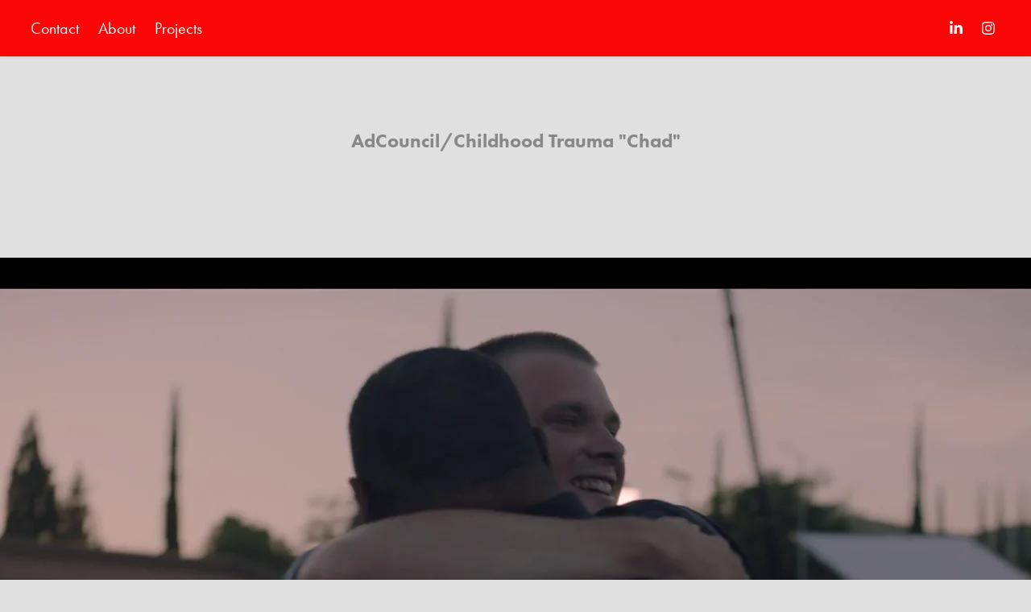

--- FILE ---
content_type: text/html; charset=utf-8
request_url: https://karenproductions.com/adcouncilchildhood-trauma-chad
body_size: 8082
content:
<!DOCTYPE HTML>
<html lang="en-US">
<head>
  <meta charset="UTF-8" />
  <meta name="viewport" content="width=device-width, initial-scale=1" />
      <meta name="description"  content="Karen Fazekas is a creative and results-driven producer of visual content." />
      <meta name="twitter:card"  content="summary_large_image" />
      <meta name="twitter:site"  content="@AdobePortfolio" />
      <meta  property="og:title" content="Karen Fazekas - AdCouncil/Childhood Trauma &quot;Chad&quot;" />
      <meta  property="og:description" content="Karen Fazekas is a creative and results-driven producer of visual content." />
      <meta  property="og:image" content="https://cdn.myportfolio.com/ef7d24009b85480d6b76c08bbdf2e0be/8ede88b2-6af2-4fff-bc6e-86c38d9a6026_rwc_234x0x1532x1201x1532.png?h=adaff29588b75fdcf10ef057bb67298b" />
        <link rel="icon" href="https://cdn.myportfolio.com/ef7d24009b85480d6b76c08bbdf2e0be/509e4942-8282-4905-8801-265c098ff14b_carw_1x1x32.jpg?h=e3139daa47ce4c2b2f4fbaab0cd04c04" />
        <link rel="apple-touch-icon" href="https://cdn.myportfolio.com/ef7d24009b85480d6b76c08bbdf2e0be/0e0aef0c-f6ae-4cb4-8bad-539c239d3658_carw_1x1x180.jpg?h=4f738b900d229854c4a8b31031f4a5ac" />
      <link rel="stylesheet" href="/dist/css/main.css" type="text/css" />
      <link rel="stylesheet" href="https://cdn.myportfolio.com/ef7d24009b85480d6b76c08bbdf2e0be/717829a48b5fad64747b7bf2f577ae731754932557.css?h=f1d9de0dec3962956fae973d1eeed48f" type="text/css" />
    <link rel="canonical" href="https://karenproductions.com/adcouncilchildhood-trauma-chad" />
      <title>Karen Fazekas - AdCouncil/Childhood Trauma &quot;Chad&quot;</title>
    <script type="text/javascript" src="//use.typekit.net/ik/[base64].js?cb=35f77bfb8b50944859ea3d3804e7194e7a3173fb" async onload="
    try {
      window.Typekit.load();
    } catch (e) {
      console.warn('Typekit not loaded.');
    }
    "></script>
</head>
  <body>  <div class='page-background-video page-background-video-with-panel'>
  </div>
  <div class="js-responsive-nav">
    <div class="responsive-nav has-social">
      <div class="close-responsive-click-area js-close-responsive-nav">
        <div class="close-responsive-button"></div>
      </div>
          <nav class="nav-container" data-hover-hint="nav" data-hover-hint-placement="bottom-start">
      <div class="page-title">
        <a href="/contact" >Contact</a>
      </div>
      <div class="page-title">
        <a href="/about" >About</a>
      </div>
                <div class="gallery-title"><a href="/projects" >Projects</a></div>
          </nav>
        <div class="social pf-nav-social" data-context="theme.nav" data-hover-hint="navSocialIcons" data-hover-hint-placement="bottom-start">
          <ul>
                  <li>
                    <a href="https://www.linkedin.com/in/karenfazekas/" target="_blank">
                      <svg version="1.1" id="Layer_1" xmlns="http://www.w3.org/2000/svg" xmlns:xlink="http://www.w3.org/1999/xlink" viewBox="0 0 30 24" style="enable-background:new 0 0 30 24;" xml:space="preserve" class="icon">
                      <path id="path-1_24_" d="M19.6,19v-5.8c0-1.4-0.5-2.4-1.7-2.4c-1,0-1.5,0.7-1.8,1.3C16,12.3,16,12.6,16,13v6h-3.4
                        c0,0,0.1-9.8,0-10.8H16v1.5c0,0,0,0,0,0h0v0C16.4,9,17.2,7.9,19,7.9c2.3,0,4,1.5,4,4.9V19H19.6z M8.9,6.7L8.9,6.7
                        C7.7,6.7,7,5.9,7,4.9C7,3.8,7.8,3,8.9,3s1.9,0.8,1.9,1.9C10.9,5.9,10.1,6.7,8.9,6.7z M10.6,19H7.2V8.2h3.4V19z"/>
                      </svg>
                    </a>
                  </li>
                  <li>
                    <a href="https://www.instagram.com/kfazeek/" target="_blank">
                      <svg version="1.1" id="Layer_1" xmlns="http://www.w3.org/2000/svg" xmlns:xlink="http://www.w3.org/1999/xlink" viewBox="0 0 30 24" style="enable-background:new 0 0 30 24;" xml:space="preserve" class="icon">
                      <g>
                        <path d="M15,5.4c2.1,0,2.4,0,3.2,0c0.8,0,1.2,0.2,1.5,0.3c0.4,0.1,0.6,0.3,0.9,0.6c0.3,0.3,0.5,0.5,0.6,0.9
                          c0.1,0.3,0.2,0.7,0.3,1.5c0,0.8,0,1.1,0,3.2s0,2.4,0,3.2c0,0.8-0.2,1.2-0.3,1.5c-0.1,0.4-0.3,0.6-0.6,0.9c-0.3,0.3-0.5,0.5-0.9,0.6
                          c-0.3,0.1-0.7,0.2-1.5,0.3c-0.8,0-1.1,0-3.2,0s-2.4,0-3.2,0c-0.8,0-1.2-0.2-1.5-0.3c-0.4-0.1-0.6-0.3-0.9-0.6
                          c-0.3-0.3-0.5-0.5-0.6-0.9c-0.1-0.3-0.2-0.7-0.3-1.5c0-0.8,0-1.1,0-3.2s0-2.4,0-3.2c0-0.8,0.2-1.2,0.3-1.5c0.1-0.4,0.3-0.6,0.6-0.9
                          c0.3-0.3,0.5-0.5,0.9-0.6c0.3-0.1,0.7-0.2,1.5-0.3C12.6,5.4,12.9,5.4,15,5.4 M15,4c-2.2,0-2.4,0-3.3,0c-0.9,0-1.4,0.2-1.9,0.4
                          c-0.5,0.2-1,0.5-1.4,0.9C7.9,5.8,7.6,6.2,7.4,6.8C7.2,7.3,7.1,7.9,7,8.7C7,9.6,7,9.8,7,12s0,2.4,0,3.3c0,0.9,0.2,1.4,0.4,1.9
                          c0.2,0.5,0.5,1,0.9,1.4c0.4,0.4,0.9,0.7,1.4,0.9c0.5,0.2,1.1,0.3,1.9,0.4c0.9,0,1.1,0,3.3,0s2.4,0,3.3,0c0.9,0,1.4-0.2,1.9-0.4
                          c0.5-0.2,1-0.5,1.4-0.9c0.4-0.4,0.7-0.9,0.9-1.4c0.2-0.5,0.3-1.1,0.4-1.9c0-0.9,0-1.1,0-3.3s0-2.4,0-3.3c0-0.9-0.2-1.4-0.4-1.9
                          c-0.2-0.5-0.5-1-0.9-1.4c-0.4-0.4-0.9-0.7-1.4-0.9c-0.5-0.2-1.1-0.3-1.9-0.4C17.4,4,17.2,4,15,4L15,4L15,4z"/>
                        <path d="M15,7.9c-2.3,0-4.1,1.8-4.1,4.1s1.8,4.1,4.1,4.1s4.1-1.8,4.1-4.1S17.3,7.9,15,7.9L15,7.9z M15,14.7c-1.5,0-2.7-1.2-2.7-2.7
                          c0-1.5,1.2-2.7,2.7-2.7s2.7,1.2,2.7,2.7C17.7,13.5,16.5,14.7,15,14.7L15,14.7z"/>
                        <path d="M20.2,7.7c0,0.5-0.4,1-1,1s-1-0.4-1-1s0.4-1,1-1S20.2,7.2,20.2,7.7L20.2,7.7z"/>
                      </g>
                      </svg>
                    </a>
                  </li>
          </ul>
        </div>
    </div>
  </div>
    <header class="site-header js-site-header  js-fixed-nav" data-context="theme.nav" data-hover-hint="nav" data-hover-hint-placement="top-start">
        <nav class="nav-container" data-hover-hint="nav" data-hover-hint-placement="bottom-start">
      <div class="page-title">
        <a href="/contact" >Contact</a>
      </div>
      <div class="page-title">
        <a href="/about" >About</a>
      </div>
                <div class="gallery-title"><a href="/projects" >Projects</a></div>
        </nav>
        <div class="logo-wrap" data-context="theme.logo.header" data-hover-hint="logo" data-hover-hint-placement="bottom-start">
          <div class="logo e2e-site-logo-text logo-text  ">
              <span class="preserve-whitespace"></span>
          </div>
        </div>
        <div class="social pf-nav-social" data-context="theme.nav" data-hover-hint="navSocialIcons" data-hover-hint-placement="bottom-start">
          <ul>
                  <li>
                    <a href="https://www.linkedin.com/in/karenfazekas/" target="_blank">
                      <svg version="1.1" id="Layer_1" xmlns="http://www.w3.org/2000/svg" xmlns:xlink="http://www.w3.org/1999/xlink" viewBox="0 0 30 24" style="enable-background:new 0 0 30 24;" xml:space="preserve" class="icon">
                      <path id="path-1_24_" d="M19.6,19v-5.8c0-1.4-0.5-2.4-1.7-2.4c-1,0-1.5,0.7-1.8,1.3C16,12.3,16,12.6,16,13v6h-3.4
                        c0,0,0.1-9.8,0-10.8H16v1.5c0,0,0,0,0,0h0v0C16.4,9,17.2,7.9,19,7.9c2.3,0,4,1.5,4,4.9V19H19.6z M8.9,6.7L8.9,6.7
                        C7.7,6.7,7,5.9,7,4.9C7,3.8,7.8,3,8.9,3s1.9,0.8,1.9,1.9C10.9,5.9,10.1,6.7,8.9,6.7z M10.6,19H7.2V8.2h3.4V19z"/>
                      </svg>
                    </a>
                  </li>
                  <li>
                    <a href="https://www.instagram.com/kfazeek/" target="_blank">
                      <svg version="1.1" id="Layer_1" xmlns="http://www.w3.org/2000/svg" xmlns:xlink="http://www.w3.org/1999/xlink" viewBox="0 0 30 24" style="enable-background:new 0 0 30 24;" xml:space="preserve" class="icon">
                      <g>
                        <path d="M15,5.4c2.1,0,2.4,0,3.2,0c0.8,0,1.2,0.2,1.5,0.3c0.4,0.1,0.6,0.3,0.9,0.6c0.3,0.3,0.5,0.5,0.6,0.9
                          c0.1,0.3,0.2,0.7,0.3,1.5c0,0.8,0,1.1,0,3.2s0,2.4,0,3.2c0,0.8-0.2,1.2-0.3,1.5c-0.1,0.4-0.3,0.6-0.6,0.9c-0.3,0.3-0.5,0.5-0.9,0.6
                          c-0.3,0.1-0.7,0.2-1.5,0.3c-0.8,0-1.1,0-3.2,0s-2.4,0-3.2,0c-0.8,0-1.2-0.2-1.5-0.3c-0.4-0.1-0.6-0.3-0.9-0.6
                          c-0.3-0.3-0.5-0.5-0.6-0.9c-0.1-0.3-0.2-0.7-0.3-1.5c0-0.8,0-1.1,0-3.2s0-2.4,0-3.2c0-0.8,0.2-1.2,0.3-1.5c0.1-0.4,0.3-0.6,0.6-0.9
                          c0.3-0.3,0.5-0.5,0.9-0.6c0.3-0.1,0.7-0.2,1.5-0.3C12.6,5.4,12.9,5.4,15,5.4 M15,4c-2.2,0-2.4,0-3.3,0c-0.9,0-1.4,0.2-1.9,0.4
                          c-0.5,0.2-1,0.5-1.4,0.9C7.9,5.8,7.6,6.2,7.4,6.8C7.2,7.3,7.1,7.9,7,8.7C7,9.6,7,9.8,7,12s0,2.4,0,3.3c0,0.9,0.2,1.4,0.4,1.9
                          c0.2,0.5,0.5,1,0.9,1.4c0.4,0.4,0.9,0.7,1.4,0.9c0.5,0.2,1.1,0.3,1.9,0.4c0.9,0,1.1,0,3.3,0s2.4,0,3.3,0c0.9,0,1.4-0.2,1.9-0.4
                          c0.5-0.2,1-0.5,1.4-0.9c0.4-0.4,0.7-0.9,0.9-1.4c0.2-0.5,0.3-1.1,0.4-1.9c0-0.9,0-1.1,0-3.3s0-2.4,0-3.3c0-0.9-0.2-1.4-0.4-1.9
                          c-0.2-0.5-0.5-1-0.9-1.4c-0.4-0.4-0.9-0.7-1.4-0.9c-0.5-0.2-1.1-0.3-1.9-0.4C17.4,4,17.2,4,15,4L15,4L15,4z"/>
                        <path d="M15,7.9c-2.3,0-4.1,1.8-4.1,4.1s1.8,4.1,4.1,4.1s4.1-1.8,4.1-4.1S17.3,7.9,15,7.9L15,7.9z M15,14.7c-1.5,0-2.7-1.2-2.7-2.7
                          c0-1.5,1.2-2.7,2.7-2.7s2.7,1.2,2.7,2.7C17.7,13.5,16.5,14.7,15,14.7L15,14.7z"/>
                        <path d="M20.2,7.7c0,0.5-0.4,1-1,1s-1-0.4-1-1s0.4-1,1-1S20.2,7.2,20.2,7.7L20.2,7.7z"/>
                      </g>
                      </svg>
                    </a>
                  </li>
          </ul>
        </div>
        <div class="hamburger-click-area js-hamburger">
          <div class="hamburger">
            <i></i>
            <i></i>
            <i></i>
          </div>
        </div>
    </header>
    <div class="header-placeholder"></div>
  <div class="site-wrap cfix js-site-wrap">
    <div class="site-container">
      <div class="site-content e2e-site-content">
        <main>
  <div class="page-container" data-context="page.page.container" data-hover-hint="pageContainer">
    <section class="page standard-modules">
        <header class="page-header content" data-context="pages" data-identity="id:p596276549d6f9aa42b8503ed579d56cc70613c0d7c892caea6c20" data-hover-hint="pageHeader" data-hover-hint-id="p596276549d6f9aa42b8503ed579d56cc70613c0d7c892caea6c20">
            <h1 class="title preserve-whitespace e2e-site-logo-text">AdCouncil/Childhood Trauma &quot;Chad&quot;</h1>
            <p class="description"></p>
        </header>
      <div class="page-content js-page-content" data-context="pages" data-identity="id:p596276549d6f9aa42b8503ed579d56cc70613c0d7c892caea6c20">
        <div id="project-canvas" class="js-project-modules modules content">
          <div id="project-modules">
              
              
              
              
              <div class="project-module module embed project-module-embed js-js-project-module">
  <div class="embed-dimensions" style="max-width: 1920px; max-height: 1080px; margin: 0 auto;">
                 <div class="embed-aspect-ratio" style="padding-bottom: 56.25%; position: relative; height: 0;">
                   <iframe src="https://player.vimeo.com/video/195697201?badge=0&amp;autopause=0&amp;player_id=0&amp;app_id=58479" frameborder="0" allow="autoplay; picture-in-picture" style="position:absolute; top:0; left:0; width:100%; height:100%;" class="embed-content" sandbox="allow-same-origin allow-scripts allow-pointer-lock allow-forms allow-popups allow-popups-to-escape-sandbox"></iframe>
                 </div>
               </div>
</div>

              
              
              
              
              
              
              
              
              
              
              <div class="project-module module text project-module-text align- js-project-module e2e-site-project-module-text">
  <div class="rich-text js-text-editable module-text"><div><span style="font-family:ftnk; font-weight:700;">Director: </span>Eliot Rausch</div><div><span style="font-family:ftnk; font-weight:700;"></span><div><span style="font-family:ftnk; font-weight:700;">Production Company: </span>Stink Films</div><span style="font-family:ftnk; font-weight:700;">Agency: </span>Wunderman DC</div></div>
</div>

              
              
              
              
          </div>
        </div>
      </div>
    </section>
          <section class="other-projects" data-context="page.page.other_pages" data-hover-hint="otherPages">
            <div class="title-wrapper">
              <div class="title-container">
                  <h3 class="other-projects-title preserve-whitespace">View other projects I've produced:</h3>
              </div>
            </div>
            <div class="project-covers">
                  <a class="project-cover js-project-cover-touch hold-space" href="/bacardi-party-by-night" data-context="pages" data-identity="id:p5962a0e7136346e3b0e81dad21f41ee7c1751f83c292f0fd6c2da">
                    <div class="cover-content-container">
                      <div class="cover-image-wrap">
                        <div class="cover-image">
                            <div class="cover cover-normal">

            <img
              class="cover__img js-lazy"
              src="https://cdn.myportfolio.com/ef7d24009b85480d6b76c08bbdf2e0be/a2a703bc-3a8c-4ae7-8e8d-cf80f4819426_rwc_136x0x1229x963x32.png?h=ac90fcc5c43532bf5b06e4da9f4da3c3"
              data-src="https://cdn.myportfolio.com/ef7d24009b85480d6b76c08bbdf2e0be/a2a703bc-3a8c-4ae7-8e8d-cf80f4819426_rwc_136x0x1229x963x1229.png?h=abc66bb31a3afdf12e92490ec8f446d2"
              data-srcset="https://cdn.myportfolio.com/ef7d24009b85480d6b76c08bbdf2e0be/a2a703bc-3a8c-4ae7-8e8d-cf80f4819426_rwc_136x0x1229x963x640.png?h=50c4c2f954d9ab582cd321be7577cced 640w, https://cdn.myportfolio.com/ef7d24009b85480d6b76c08bbdf2e0be/a2a703bc-3a8c-4ae7-8e8d-cf80f4819426_rwc_136x0x1229x963x1280.png?h=465a2dc6a8d5698efd68b0c2489562c5 1280w, https://cdn.myportfolio.com/ef7d24009b85480d6b76c08bbdf2e0be/a2a703bc-3a8c-4ae7-8e8d-cf80f4819426_rwc_136x0x1229x963x1366.png?h=65774952dd8c0d3a60e48e7b2af4ac23 1366w, https://cdn.myportfolio.com/ef7d24009b85480d6b76c08bbdf2e0be/a2a703bc-3a8c-4ae7-8e8d-cf80f4819426_rwc_136x0x1229x963x1229.png?h=abc66bb31a3afdf12e92490ec8f446d2 1920w, https://cdn.myportfolio.com/ef7d24009b85480d6b76c08bbdf2e0be/a2a703bc-3a8c-4ae7-8e8d-cf80f4819426_rwc_136x0x1229x963x1229.png?h=abc66bb31a3afdf12e92490ec8f446d2 2560w, https://cdn.myportfolio.com/ef7d24009b85480d6b76c08bbdf2e0be/a2a703bc-3a8c-4ae7-8e8d-cf80f4819426_rwc_136x0x1229x963x1229.png?h=abc66bb31a3afdf12e92490ec8f446d2 5120w"
              data-sizes="(max-width: 540px) 100vw, (max-width: 768px) 50vw, calc(1600px / 4)"
            >
                                      </div>
                        </div>
                      </div>
                      <div class="details-wrap">
                        <div class="details">
                          <div class="details-inner">
                              <div class="title preserve-whitespace">Bacardi &quot;Party by Night&quot;</div>
                          </div>
                        </div>
                      </div>
                    </div>
                  </a>
                  <a class="project-cover js-project-cover-touch hold-space" href="/pandora-martina-pre-concert-video" data-context="pages" data-identity="id:p5962979cc9d8039c13531d43fdcce3066f919e5d85ad81f5809e1">
                    <div class="cover-content-container">
                      <div class="cover-image-wrap">
                        <div class="cover-image">
                            <div class="cover cover-normal">

            <img
              class="cover__img js-lazy"
              src="https://cdn.myportfolio.com/ef7d24009b85480d6b76c08bbdf2e0be/b8291ef3-ee8f-4094-93eb-887a17d64b95_rwc_42x0x583x457x32.png?h=e27b89b817a63b5533d574df85874c80"
              data-src="https://cdn.myportfolio.com/ef7d24009b85480d6b76c08bbdf2e0be/b8291ef3-ee8f-4094-93eb-887a17d64b95_rwc_42x0x583x457x583.png?h=a987faa4712fe4af9da4d2385bd1f36b"
              data-srcset="https://cdn.myportfolio.com/ef7d24009b85480d6b76c08bbdf2e0be/b8291ef3-ee8f-4094-93eb-887a17d64b95_rwc_42x0x583x457x640.png?h=c24b8d4d3b10d20d2c3c38532e1f6ef9 640w, https://cdn.myportfolio.com/ef7d24009b85480d6b76c08bbdf2e0be/b8291ef3-ee8f-4094-93eb-887a17d64b95_rwc_42x0x583x457x583.png?h=a987faa4712fe4af9da4d2385bd1f36b 1280w, https://cdn.myportfolio.com/ef7d24009b85480d6b76c08bbdf2e0be/b8291ef3-ee8f-4094-93eb-887a17d64b95_rwc_42x0x583x457x583.png?h=a987faa4712fe4af9da4d2385bd1f36b 1366w, https://cdn.myportfolio.com/ef7d24009b85480d6b76c08bbdf2e0be/b8291ef3-ee8f-4094-93eb-887a17d64b95_rwc_42x0x583x457x583.png?h=a987faa4712fe4af9da4d2385bd1f36b 1920w, https://cdn.myportfolio.com/ef7d24009b85480d6b76c08bbdf2e0be/b8291ef3-ee8f-4094-93eb-887a17d64b95_rwc_42x0x583x457x583.png?h=a987faa4712fe4af9da4d2385bd1f36b 2560w, https://cdn.myportfolio.com/ef7d24009b85480d6b76c08bbdf2e0be/b8291ef3-ee8f-4094-93eb-887a17d64b95_rwc_42x0x583x457x583.png?h=a987faa4712fe4af9da4d2385bd1f36b 5120w"
              data-sizes="(max-width: 540px) 100vw, (max-width: 768px) 50vw, calc(1600px / 4)"
            >
                                      </div>
                        </div>
                      </div>
                      <div class="details-wrap">
                        <div class="details">
                          <div class="details-inner">
                              <div class="title preserve-whitespace">Pandora Jewelry &quot;Martina Pre-Concert Video&quot;</div>
                          </div>
                        </div>
                      </div>
                    </div>
                  </a>
                  <a class="project-cover js-project-cover-touch hold-space" href="/time-warner-stream-of-consciousness" data-context="pages" data-identity="id:p59627028525b5eac5caca842266a639b4df5413012f56199b2fee">
                    <div class="cover-content-container">
                      <div class="cover-image-wrap">
                        <div class="cover-image">
                            <div class="cover cover-normal">

            <img
              class="cover__img js-lazy"
              src="https://cdn.myportfolio.com/ef7d24009b85480d6b76c08bbdf2e0be/a1ada5c3-a0d1-45e8-99b2-d0caf7185953_rwc_215x0x1632x1279x32.png?h=9c26193caee68442c6384c908d5cca08"
              data-src="https://cdn.myportfolio.com/ef7d24009b85480d6b76c08bbdf2e0be/a1ada5c3-a0d1-45e8-99b2-d0caf7185953_rwc_215x0x1632x1279x1632.png?h=74c1d8db805401f1379db0b546ef1273"
              data-srcset="https://cdn.myportfolio.com/ef7d24009b85480d6b76c08bbdf2e0be/a1ada5c3-a0d1-45e8-99b2-d0caf7185953_rwc_215x0x1632x1279x640.png?h=e02467eee75d49f252f8b6029b8ed336 640w, https://cdn.myportfolio.com/ef7d24009b85480d6b76c08bbdf2e0be/a1ada5c3-a0d1-45e8-99b2-d0caf7185953_rwc_215x0x1632x1279x1280.png?h=ec4ed6c3b07cc67384dd4abe2b9e6fbd 1280w, https://cdn.myportfolio.com/ef7d24009b85480d6b76c08bbdf2e0be/a1ada5c3-a0d1-45e8-99b2-d0caf7185953_rwc_215x0x1632x1279x1366.png?h=332c168afa17bda1f9d6718fa8ef9eee 1366w, https://cdn.myportfolio.com/ef7d24009b85480d6b76c08bbdf2e0be/a1ada5c3-a0d1-45e8-99b2-d0caf7185953_rwc_215x0x1632x1279x1920.png?h=043637a0ecb205400babb46e50199cd8 1920w, https://cdn.myportfolio.com/ef7d24009b85480d6b76c08bbdf2e0be/a1ada5c3-a0d1-45e8-99b2-d0caf7185953_rwc_215x0x1632x1279x1632.png?h=74c1d8db805401f1379db0b546ef1273 2560w, https://cdn.myportfolio.com/ef7d24009b85480d6b76c08bbdf2e0be/a1ada5c3-a0d1-45e8-99b2-d0caf7185953_rwc_215x0x1632x1279x1632.png?h=74c1d8db805401f1379db0b546ef1273 5120w"
              data-sizes="(max-width: 540px) 100vw, (max-width: 768px) 50vw, calc(1600px / 4)"
            >
                                      </div>
                        </div>
                      </div>
                      <div class="details-wrap">
                        <div class="details">
                          <div class="details-inner">
                              <div class="title preserve-whitespace">Time Warner Cable &quot;Stream of Consciousness&quot;</div>
                          </div>
                        </div>
                      </div>
                    </div>
                  </a>
                  <a class="project-cover js-project-cover-touch hold-space" href="/time-warner-time-machine" data-context="pages" data-identity="id:p59626c57851fdace644430bd712117c00609cfe8d2abea3aca8f2">
                    <div class="cover-content-container">
                      <div class="cover-image-wrap">
                        <div class="cover-image">
                            <div class="cover cover-normal">

            <img
              class="cover__img js-lazy"
              src="https://cdn.myportfolio.com/ef7d24009b85480d6b76c08bbdf2e0be/aeec3c04-2bd2-4da1-bed4-74d15fe16b7b_rwc_190x0x1995x1560x32.png?h=9e0342861e5c0ba815b241f8074b2dee"
              data-src="https://cdn.myportfolio.com/ef7d24009b85480d6b76c08bbdf2e0be/aeec3c04-2bd2-4da1-bed4-74d15fe16b7b_rwc_190x0x1995x1560x1995.png?h=1720356ba9000a9f9bd589d956941395"
              data-srcset="https://cdn.myportfolio.com/ef7d24009b85480d6b76c08bbdf2e0be/aeec3c04-2bd2-4da1-bed4-74d15fe16b7b_rwc_190x0x1995x1560x640.png?h=c2eda0bbc4b830021d9ddec1760d4f0a 640w, https://cdn.myportfolio.com/ef7d24009b85480d6b76c08bbdf2e0be/aeec3c04-2bd2-4da1-bed4-74d15fe16b7b_rwc_190x0x1995x1560x1280.png?h=163488d410c4f2ad3685bc0277def88b 1280w, https://cdn.myportfolio.com/ef7d24009b85480d6b76c08bbdf2e0be/aeec3c04-2bd2-4da1-bed4-74d15fe16b7b_rwc_190x0x1995x1560x1366.png?h=9856e116996279c4daa26d5f8efbda18 1366w, https://cdn.myportfolio.com/ef7d24009b85480d6b76c08bbdf2e0be/aeec3c04-2bd2-4da1-bed4-74d15fe16b7b_rwc_190x0x1995x1560x1920.png?h=dc9ad70950c3f516d73fdd4e32cd7436 1920w, https://cdn.myportfolio.com/ef7d24009b85480d6b76c08bbdf2e0be/aeec3c04-2bd2-4da1-bed4-74d15fe16b7b_rwc_190x0x1995x1560x1995.png?h=1720356ba9000a9f9bd589d956941395 2560w, https://cdn.myportfolio.com/ef7d24009b85480d6b76c08bbdf2e0be/aeec3c04-2bd2-4da1-bed4-74d15fe16b7b_rwc_190x0x1995x1560x1995.png?h=1720356ba9000a9f9bd589d956941395 5120w"
              data-sizes="(max-width: 540px) 100vw, (max-width: 768px) 50vw, calc(1600px / 4)"
            >
                                      </div>
                        </div>
                      </div>
                      <div class="details-wrap">
                        <div class="details">
                          <div class="details-inner">
                              <div class="title preserve-whitespace">Spectrum Mobile &quot;Big Announcement&quot;</div>
                          </div>
                        </div>
                      </div>
                    </div>
                  </a>
                  <a class="project-cover js-project-cover-touch hold-space" href="/copy-of-astrazenecatezspire-be-you" data-context="pages" data-identity="id:p66534244d6221c5833ccac6c16669adc5ecd06a284e4b6e761d00">
                    <div class="cover-content-container">
                      <div class="cover-image-wrap">
                        <div class="cover-image">
                            <div class="cover cover-normal">

            <img
              class="cover__img js-lazy"
              src="https://cdn.myportfolio.com/ef7d24009b85480d6b76c08bbdf2e0be/263d1829-7a8e-4985-a99b-005e9f809dc0_rwc_0x30x1124x878x32.png?h=31815d62c78ef16ca7ff944f6bc94dbd"
              data-src="https://cdn.myportfolio.com/ef7d24009b85480d6b76c08bbdf2e0be/263d1829-7a8e-4985-a99b-005e9f809dc0_rwc_0x30x1124x878x1124.png?h=dc434c014c20eea452d522bee0b9659d"
              data-srcset="https://cdn.myportfolio.com/ef7d24009b85480d6b76c08bbdf2e0be/263d1829-7a8e-4985-a99b-005e9f809dc0_rwc_0x30x1124x878x640.png?h=66b0ef0d38c61f37cd52257b61a2abdf 640w, https://cdn.myportfolio.com/ef7d24009b85480d6b76c08bbdf2e0be/263d1829-7a8e-4985-a99b-005e9f809dc0_rwc_0x30x1124x878x1124.png?h=dc434c014c20eea452d522bee0b9659d 1280w, https://cdn.myportfolio.com/ef7d24009b85480d6b76c08bbdf2e0be/263d1829-7a8e-4985-a99b-005e9f809dc0_rwc_0x30x1124x878x1124.png?h=dc434c014c20eea452d522bee0b9659d 1366w, https://cdn.myportfolio.com/ef7d24009b85480d6b76c08bbdf2e0be/263d1829-7a8e-4985-a99b-005e9f809dc0_rwc_0x30x1124x878x1124.png?h=dc434c014c20eea452d522bee0b9659d 1920w, https://cdn.myportfolio.com/ef7d24009b85480d6b76c08bbdf2e0be/263d1829-7a8e-4985-a99b-005e9f809dc0_rwc_0x30x1124x878x1124.png?h=dc434c014c20eea452d522bee0b9659d 2560w, https://cdn.myportfolio.com/ef7d24009b85480d6b76c08bbdf2e0be/263d1829-7a8e-4985-a99b-005e9f809dc0_rwc_0x30x1124x878x1124.png?h=dc434c014c20eea452d522bee0b9659d 5120w"
              data-sizes="(max-width: 540px) 100vw, (max-width: 768px) 50vw, calc(1600px / 4)"
            >
                                      </div>
                        </div>
                      </div>
                      <div class="details-wrap">
                        <div class="details">
                          <div class="details-inner">
                              <div class="title preserve-whitespace">Xifaxan &quot;Bellamy's Story&quot;</div>
                          </div>
                        </div>
                      </div>
                    </div>
                  </a>
                  <a class="project-cover js-project-cover-touch hold-space" href="/charter-smart-student" data-context="pages" data-identity="id:p59629626cdbc6e7c6e7aad81ee10a0dfbf804c9d2409139d983df">
                    <div class="cover-content-container">
                      <div class="cover-image-wrap">
                        <div class="cover-image">
                            <div class="cover cover-normal">

            <img
              class="cover__img js-lazy"
              src="https://cdn.myportfolio.com/ef7d24009b85480d6b76c08bbdf2e0be/ca58780f-5911-45af-87de-d83b86c14de4_rwc_229x0x923x723x32.png?h=feb2ba8e3c8fb60bc28fe9dd109fea56"
              data-src="https://cdn.myportfolio.com/ef7d24009b85480d6b76c08bbdf2e0be/ca58780f-5911-45af-87de-d83b86c14de4_rwc_229x0x923x723x923.png?h=bfb642889f00c8c79246755e848f1d23"
              data-srcset="https://cdn.myportfolio.com/ef7d24009b85480d6b76c08bbdf2e0be/ca58780f-5911-45af-87de-d83b86c14de4_rwc_229x0x923x723x640.png?h=e6224ad621ce68170a324ecbadce7ff0 640w, https://cdn.myportfolio.com/ef7d24009b85480d6b76c08bbdf2e0be/ca58780f-5911-45af-87de-d83b86c14de4_rwc_229x0x923x723x1280.png?h=21010967c952c8044e48fcb5110bb44a 1280w, https://cdn.myportfolio.com/ef7d24009b85480d6b76c08bbdf2e0be/ca58780f-5911-45af-87de-d83b86c14de4_rwc_229x0x923x723x1366.png?h=eec3b6eff1eb1cdeafebcb5ee37ed9f1 1366w, https://cdn.myportfolio.com/ef7d24009b85480d6b76c08bbdf2e0be/ca58780f-5911-45af-87de-d83b86c14de4_rwc_229x0x923x723x923.png?h=bfb642889f00c8c79246755e848f1d23 1920w, https://cdn.myportfolio.com/ef7d24009b85480d6b76c08bbdf2e0be/ca58780f-5911-45af-87de-d83b86c14de4_rwc_229x0x923x723x923.png?h=bfb642889f00c8c79246755e848f1d23 2560w, https://cdn.myportfolio.com/ef7d24009b85480d6b76c08bbdf2e0be/ca58780f-5911-45af-87de-d83b86c14de4_rwc_229x0x923x723x923.png?h=bfb642889f00c8c79246755e848f1d23 5120w"
              data-sizes="(max-width: 540px) 100vw, (max-width: 768px) 50vw, calc(1600px / 4)"
            >
                                      </div>
                        </div>
                      </div>
                      <div class="details-wrap">
                        <div class="details">
                          <div class="details-inner">
                              <div class="title preserve-whitespace">AT&amp;T U-Verse &quot;Secret Meeting&quot;</div>
                          </div>
                        </div>
                      </div>
                    </div>
                  </a>
                  <a class="project-cover js-project-cover-touch hold-space" href="/time-warner-rooftops" data-context="pages" data-identity="id:p59626e38ab177154ad08dc5359ce6752bf7563e30bfdb1c7fd5ed">
                    <div class="cover-content-container">
                      <div class="cover-image-wrap">
                        <div class="cover-image">
                            <div class="cover cover-normal">

            <img
              class="cover__img js-lazy"
              src="https://cdn.myportfolio.com/ef7d24009b85480d6b76c08bbdf2e0be/50556952-7390-4470-b81a-346374abb0f1_rwc_287x0x1348x1057x32.png?h=3edb6bd8d2bf5ebcd70119b62bd5d54e"
              data-src="https://cdn.myportfolio.com/ef7d24009b85480d6b76c08bbdf2e0be/50556952-7390-4470-b81a-346374abb0f1_rwc_287x0x1348x1057x1348.png?h=99171d974f4f956ed37601343747f4d0"
              data-srcset="https://cdn.myportfolio.com/ef7d24009b85480d6b76c08bbdf2e0be/50556952-7390-4470-b81a-346374abb0f1_rwc_287x0x1348x1057x640.png?h=aad6f5f2c342ed88e2ad105487a79534 640w, https://cdn.myportfolio.com/ef7d24009b85480d6b76c08bbdf2e0be/50556952-7390-4470-b81a-346374abb0f1_rwc_287x0x1348x1057x1280.png?h=a4522591a8a24795c3eadc00d76b5c92 1280w, https://cdn.myportfolio.com/ef7d24009b85480d6b76c08bbdf2e0be/50556952-7390-4470-b81a-346374abb0f1_rwc_287x0x1348x1057x1366.png?h=55ea73ba894f339f28860d444a7b4244 1366w, https://cdn.myportfolio.com/ef7d24009b85480d6b76c08bbdf2e0be/50556952-7390-4470-b81a-346374abb0f1_rwc_287x0x1348x1057x1348.png?h=99171d974f4f956ed37601343747f4d0 1920w, https://cdn.myportfolio.com/ef7d24009b85480d6b76c08bbdf2e0be/50556952-7390-4470-b81a-346374abb0f1_rwc_287x0x1348x1057x1348.png?h=99171d974f4f956ed37601343747f4d0 2560w, https://cdn.myportfolio.com/ef7d24009b85480d6b76c08bbdf2e0be/50556952-7390-4470-b81a-346374abb0f1_rwc_287x0x1348x1057x1348.png?h=99171d974f4f956ed37601343747f4d0 5120w"
              data-sizes="(max-width: 540px) 100vw, (max-width: 768px) 50vw, calc(1600px / 4)"
            >
                                      </div>
                        </div>
                      </div>
                      <div class="details-wrap">
                        <div class="details">
                          <div class="details-inner">
                              <div class="title preserve-whitespace">Time Warner Cable &quot;Rooftops&quot;</div>
                          </div>
                        </div>
                      </div>
                    </div>
                  </a>
                  <a class="project-cover js-project-cover-touch hold-space" href="/centurylink-starlight" data-context="pages" data-identity="id:p59626f407e36c4bf58e05572f2d7aff9855df04d9ae13a1b7f826">
                    <div class="cover-content-container">
                      <div class="cover-image-wrap">
                        <div class="cover-image">
                            <div class="cover cover-normal">

            <img
              class="cover__img js-lazy"
              src="https://cdn.myportfolio.com/ef7d24009b85480d6b76c08bbdf2e0be/7f5cd6d4-eaf3-4371-993f-f7466c3a28fa_rwc_231x0x1608x1260x32.png?h=6d33643a7870eedc604a6ef9acaec468"
              data-src="https://cdn.myportfolio.com/ef7d24009b85480d6b76c08bbdf2e0be/7f5cd6d4-eaf3-4371-993f-f7466c3a28fa_rwc_231x0x1608x1260x1608.png?h=cf0450fbcabcb5893babeabd2005e7b3"
              data-srcset="https://cdn.myportfolio.com/ef7d24009b85480d6b76c08bbdf2e0be/7f5cd6d4-eaf3-4371-993f-f7466c3a28fa_rwc_231x0x1608x1260x640.png?h=4e29419305318e3a9e96c5cdf46e0044 640w, https://cdn.myportfolio.com/ef7d24009b85480d6b76c08bbdf2e0be/7f5cd6d4-eaf3-4371-993f-f7466c3a28fa_rwc_231x0x1608x1260x1280.png?h=ea81e94ff1217e9aef5bced71577b8d1 1280w, https://cdn.myportfolio.com/ef7d24009b85480d6b76c08bbdf2e0be/7f5cd6d4-eaf3-4371-993f-f7466c3a28fa_rwc_231x0x1608x1260x1366.png?h=5b2eb9a2666d8a01d05f158d518b53d4 1366w, https://cdn.myportfolio.com/ef7d24009b85480d6b76c08bbdf2e0be/7f5cd6d4-eaf3-4371-993f-f7466c3a28fa_rwc_231x0x1608x1260x1920.png?h=ad6880bca63d379d6752e7399a6bd56b 1920w, https://cdn.myportfolio.com/ef7d24009b85480d6b76c08bbdf2e0be/7f5cd6d4-eaf3-4371-993f-f7466c3a28fa_rwc_231x0x1608x1260x1608.png?h=cf0450fbcabcb5893babeabd2005e7b3 2560w, https://cdn.myportfolio.com/ef7d24009b85480d6b76c08bbdf2e0be/7f5cd6d4-eaf3-4371-993f-f7466c3a28fa_rwc_231x0x1608x1260x1608.png?h=cf0450fbcabcb5893babeabd2005e7b3 5120w"
              data-sizes="(max-width: 540px) 100vw, (max-width: 768px) 50vw, calc(1600px / 4)"
            >
                                      </div>
                        </div>
                      </div>
                      <div class="details-wrap">
                        <div class="details">
                          <div class="details-inner">
                              <div class="title preserve-whitespace">CenturyLink &quot;Starlight&quot;</div>
                          </div>
                        </div>
                      </div>
                    </div>
                  </a>
                  <a class="project-cover js-project-cover-touch hold-space" href="/metro-pcs-breakup-with-sprint" data-context="pages" data-identity="id:p59626a4372dfefd572f5bae2c35af0535e85809b91ed7a522832e">
                    <div class="cover-content-container">
                      <div class="cover-image-wrap">
                        <div class="cover-image">
                            <div class="cover cover-normal">

            <img
              class="cover__img js-lazy"
              src="https://cdn.myportfolio.com/ef7d24009b85480d6b76c08bbdf2e0be/9ba4291e-c213-49ec-86a5-be1e8d8804bd_rwc_232x0x1584x1241x32.png?h=08722e469cb39d728060d6c6946a0310"
              data-src="https://cdn.myportfolio.com/ef7d24009b85480d6b76c08bbdf2e0be/9ba4291e-c213-49ec-86a5-be1e8d8804bd_rwc_232x0x1584x1241x1584.png?h=784a4b5a384e42ee27e68b0c90f1fc4f"
              data-srcset="https://cdn.myportfolio.com/ef7d24009b85480d6b76c08bbdf2e0be/9ba4291e-c213-49ec-86a5-be1e8d8804bd_rwc_232x0x1584x1241x640.png?h=4980442c94fa438cd61fc65d88352122 640w, https://cdn.myportfolio.com/ef7d24009b85480d6b76c08bbdf2e0be/9ba4291e-c213-49ec-86a5-be1e8d8804bd_rwc_232x0x1584x1241x1280.png?h=0253dc0fda4b31edce99e29357a33b7c 1280w, https://cdn.myportfolio.com/ef7d24009b85480d6b76c08bbdf2e0be/9ba4291e-c213-49ec-86a5-be1e8d8804bd_rwc_232x0x1584x1241x1366.png?h=1b2cf98b51e4cdd2e2b97bfb1a9b4850 1366w, https://cdn.myportfolio.com/ef7d24009b85480d6b76c08bbdf2e0be/9ba4291e-c213-49ec-86a5-be1e8d8804bd_rwc_232x0x1584x1241x1920.png?h=89894704df4816f5e35e5b1b6b1c4a9d 1920w, https://cdn.myportfolio.com/ef7d24009b85480d6b76c08bbdf2e0be/9ba4291e-c213-49ec-86a5-be1e8d8804bd_rwc_232x0x1584x1241x1584.png?h=784a4b5a384e42ee27e68b0c90f1fc4f 2560w, https://cdn.myportfolio.com/ef7d24009b85480d6b76c08bbdf2e0be/9ba4291e-c213-49ec-86a5-be1e8d8804bd_rwc_232x0x1584x1241x1584.png?h=784a4b5a384e42ee27e68b0c90f1fc4f 5120w"
              data-sizes="(max-width: 540px) 100vw, (max-width: 768px) 50vw, calc(1600px / 4)"
            >
                                      </div>
                        </div>
                      </div>
                      <div class="details-wrap">
                        <div class="details">
                          <div class="details-inner">
                              <div class="title preserve-whitespace">Metro PCS &quot;Breakup with Sprint&quot;</div>
                          </div>
                        </div>
                      </div>
                    </div>
                  </a>
                  <a class="project-cover js-project-cover-touch hold-space" href="/provident-bank-the-letter" data-context="pages" data-identity="id:p5962720f22adbab560dcb2c333a97ffd32e83ea4acfa9db0472d2">
                    <div class="cover-content-container">
                      <div class="cover-image-wrap">
                        <div class="cover-image">
                            <div class="cover cover-normal">

            <img
              class="cover__img js-lazy"
              src="https://cdn.myportfolio.com/ef7d24009b85480d6b76c08bbdf2e0be/a974e7aa-a972-4c68-926a-a846dbf17152_rwc_94x0x1085x851x32.png?h=9f87e98e3b6237b5583d94d2c50e3fea"
              data-src="https://cdn.myportfolio.com/ef7d24009b85480d6b76c08bbdf2e0be/a974e7aa-a972-4c68-926a-a846dbf17152_rwc_94x0x1085x851x1085.png?h=8ca4cde8e97208c1f07a86f05f84023b"
              data-srcset="https://cdn.myportfolio.com/ef7d24009b85480d6b76c08bbdf2e0be/a974e7aa-a972-4c68-926a-a846dbf17152_rwc_94x0x1085x851x640.png?h=908ab7fceb33c598ce4ff670632dc3ed 640w, https://cdn.myportfolio.com/ef7d24009b85480d6b76c08bbdf2e0be/a974e7aa-a972-4c68-926a-a846dbf17152_rwc_94x0x1085x851x1085.png?h=8ca4cde8e97208c1f07a86f05f84023b 1280w, https://cdn.myportfolio.com/ef7d24009b85480d6b76c08bbdf2e0be/a974e7aa-a972-4c68-926a-a846dbf17152_rwc_94x0x1085x851x1085.png?h=8ca4cde8e97208c1f07a86f05f84023b 1366w, https://cdn.myportfolio.com/ef7d24009b85480d6b76c08bbdf2e0be/a974e7aa-a972-4c68-926a-a846dbf17152_rwc_94x0x1085x851x1085.png?h=8ca4cde8e97208c1f07a86f05f84023b 1920w, https://cdn.myportfolio.com/ef7d24009b85480d6b76c08bbdf2e0be/a974e7aa-a972-4c68-926a-a846dbf17152_rwc_94x0x1085x851x1085.png?h=8ca4cde8e97208c1f07a86f05f84023b 2560w, https://cdn.myportfolio.com/ef7d24009b85480d6b76c08bbdf2e0be/a974e7aa-a972-4c68-926a-a846dbf17152_rwc_94x0x1085x851x1085.png?h=8ca4cde8e97208c1f07a86f05f84023b 5120w"
              data-sizes="(max-width: 540px) 100vw, (max-width: 768px) 50vw, calc(1600px / 4)"
            >
                                      </div>
                        </div>
                      </div>
                      <div class="details-wrap">
                        <div class="details">
                          <div class="details-inner">
                              <div class="title preserve-whitespace">Provident Bank &quot; The Letter&quot;</div>
                          </div>
                        </div>
                      </div>
                    </div>
                  </a>
            </div>
          </section>
        <section class="back-to-top" data-hover-hint="backToTop">
          <a href="#"><span class="arrow">&uarr;</span><span class="preserve-whitespace">Back to Top</span></a>
        </section>
        <a class="back-to-top-fixed js-back-to-top back-to-top-fixed-with-panel" data-hover-hint="backToTop" data-hover-hint-placement="top-start" href="#">
          <svg version="1.1" id="Layer_1" xmlns="http://www.w3.org/2000/svg" xmlns:xlink="http://www.w3.org/1999/xlink" x="0px" y="0px"
           viewBox="0 0 26 26" style="enable-background:new 0 0 26 26;" xml:space="preserve" class="icon icon-back-to-top">
          <g>
            <path d="M13.8,1.3L21.6,9c0.1,0.1,0.1,0.3,0.2,0.4c0.1,0.1,0.1,0.3,0.1,0.4s0,0.3-0.1,0.4c-0.1,0.1-0.1,0.3-0.3,0.4
              c-0.1,0.1-0.2,0.2-0.4,0.3c-0.2,0.1-0.3,0.1-0.4,0.1c-0.1,0-0.3,0-0.4-0.1c-0.2-0.1-0.3-0.2-0.4-0.3L14.2,5l0,19.1
              c0,0.2-0.1,0.3-0.1,0.5c0,0.1-0.1,0.3-0.3,0.4c-0.1,0.1-0.2,0.2-0.4,0.3c-0.1,0.1-0.3,0.1-0.5,0.1c-0.1,0-0.3,0-0.4-0.1
              c-0.1-0.1-0.3-0.1-0.4-0.3c-0.1-0.1-0.2-0.2-0.3-0.4c-0.1-0.1-0.1-0.3-0.1-0.5l0-19.1l-5.7,5.7C6,10.8,5.8,10.9,5.7,11
              c-0.1,0.1-0.3,0.1-0.4,0.1c-0.2,0-0.3,0-0.4-0.1c-0.1-0.1-0.3-0.2-0.4-0.3c-0.1-0.1-0.1-0.2-0.2-0.4C4.1,10.2,4,10.1,4.1,9.9
              c0-0.1,0-0.3,0.1-0.4c0-0.1,0.1-0.3,0.3-0.4l7.7-7.8c0.1,0,0.2-0.1,0.2-0.1c0,0,0.1-0.1,0.2-0.1c0.1,0,0.2,0,0.2-0.1
              c0.1,0,0.1,0,0.2,0c0,0,0.1,0,0.2,0c0.1,0,0.2,0,0.2,0.1c0.1,0,0.1,0.1,0.2,0.1C13.7,1.2,13.8,1.2,13.8,1.3z"/>
          </g>
          </svg>
        </a>
  </div>
              <footer class="site-footer" data-hover-hint="footer">
                  <div class="social pf-footer-social" data-context="theme.footer" data-hover-hint="footerSocialIcons">
                    <ul>
                            <li>
                              <a href="https://www.linkedin.com/in/karenfazekas/" target="_blank">
                                <svg version="1.1" id="Layer_1" xmlns="http://www.w3.org/2000/svg" xmlns:xlink="http://www.w3.org/1999/xlink" viewBox="0 0 30 24" style="enable-background:new 0 0 30 24;" xml:space="preserve" class="icon">
                                <path id="path-1_24_" d="M19.6,19v-5.8c0-1.4-0.5-2.4-1.7-2.4c-1,0-1.5,0.7-1.8,1.3C16,12.3,16,12.6,16,13v6h-3.4
                                  c0,0,0.1-9.8,0-10.8H16v1.5c0,0,0,0,0,0h0v0C16.4,9,17.2,7.9,19,7.9c2.3,0,4,1.5,4,4.9V19H19.6z M8.9,6.7L8.9,6.7
                                  C7.7,6.7,7,5.9,7,4.9C7,3.8,7.8,3,8.9,3s1.9,0.8,1.9,1.9C10.9,5.9,10.1,6.7,8.9,6.7z M10.6,19H7.2V8.2h3.4V19z"/>
                                </svg>
                              </a>
                            </li>
                            <li>
                              <a href="https://www.instagram.com/kfazeek/" target="_blank">
                                <svg version="1.1" id="Layer_1" xmlns="http://www.w3.org/2000/svg" xmlns:xlink="http://www.w3.org/1999/xlink" viewBox="0 0 30 24" style="enable-background:new 0 0 30 24;" xml:space="preserve" class="icon">
                                <g>
                                  <path d="M15,5.4c2.1,0,2.4,0,3.2,0c0.8,0,1.2,0.2,1.5,0.3c0.4,0.1,0.6,0.3,0.9,0.6c0.3,0.3,0.5,0.5,0.6,0.9
                                    c0.1,0.3,0.2,0.7,0.3,1.5c0,0.8,0,1.1,0,3.2s0,2.4,0,3.2c0,0.8-0.2,1.2-0.3,1.5c-0.1,0.4-0.3,0.6-0.6,0.9c-0.3,0.3-0.5,0.5-0.9,0.6
                                    c-0.3,0.1-0.7,0.2-1.5,0.3c-0.8,0-1.1,0-3.2,0s-2.4,0-3.2,0c-0.8,0-1.2-0.2-1.5-0.3c-0.4-0.1-0.6-0.3-0.9-0.6
                                    c-0.3-0.3-0.5-0.5-0.6-0.9c-0.1-0.3-0.2-0.7-0.3-1.5c0-0.8,0-1.1,0-3.2s0-2.4,0-3.2c0-0.8,0.2-1.2,0.3-1.5c0.1-0.4,0.3-0.6,0.6-0.9
                                    c0.3-0.3,0.5-0.5,0.9-0.6c0.3-0.1,0.7-0.2,1.5-0.3C12.6,5.4,12.9,5.4,15,5.4 M15,4c-2.2,0-2.4,0-3.3,0c-0.9,0-1.4,0.2-1.9,0.4
                                    c-0.5,0.2-1,0.5-1.4,0.9C7.9,5.8,7.6,6.2,7.4,6.8C7.2,7.3,7.1,7.9,7,8.7C7,9.6,7,9.8,7,12s0,2.4,0,3.3c0,0.9,0.2,1.4,0.4,1.9
                                    c0.2,0.5,0.5,1,0.9,1.4c0.4,0.4,0.9,0.7,1.4,0.9c0.5,0.2,1.1,0.3,1.9,0.4c0.9,0,1.1,0,3.3,0s2.4,0,3.3,0c0.9,0,1.4-0.2,1.9-0.4
                                    c0.5-0.2,1-0.5,1.4-0.9c0.4-0.4,0.7-0.9,0.9-1.4c0.2-0.5,0.3-1.1,0.4-1.9c0-0.9,0-1.1,0-3.3s0-2.4,0-3.3c0-0.9-0.2-1.4-0.4-1.9
                                    c-0.2-0.5-0.5-1-0.9-1.4c-0.4-0.4-0.9-0.7-1.4-0.9c-0.5-0.2-1.1-0.3-1.9-0.4C17.4,4,17.2,4,15,4L15,4L15,4z"/>
                                  <path d="M15,7.9c-2.3,0-4.1,1.8-4.1,4.1s1.8,4.1,4.1,4.1s4.1-1.8,4.1-4.1S17.3,7.9,15,7.9L15,7.9z M15,14.7c-1.5,0-2.7-1.2-2.7-2.7
                                    c0-1.5,1.2-2.7,2.7-2.7s2.7,1.2,2.7,2.7C17.7,13.5,16.5,14.7,15,14.7L15,14.7z"/>
                                  <path d="M20.2,7.7c0,0.5-0.4,1-1,1s-1-0.4-1-1s0.4-1,1-1S20.2,7.2,20.2,7.7L20.2,7.7z"/>
                                </g>
                                </svg>
                              </a>
                            </li>
                    </ul>
                  </div>
                <div class="footer-text">
                  Powered by <a href="http://myportfolio.com" target="_blank">Adobe Portfolio</a> © 2020 KAF Productions. All rights reserved.
                </div>
              </footer>
        </main>
      </div>
    </div>
  </div>
</body>
<script type="text/javascript">
  // fix for Safari's back/forward cache
  window.onpageshow = function(e) {
    if (e.persisted) { window.location.reload(); }
  };
</script>
  <script type="text/javascript">var __config__ = {"page_id":"p596276549d6f9aa42b8503ed579d56cc70613c0d7c892caea6c20","theme":{"name":"marta"},"pageTransition":false,"linkTransition":true,"disableDownload":false,"localizedValidationMessages":{"required":"This field is required","Email":"This field must be a valid email address"},"lightbox":{"enabled":false},"cookie_banner":{"enabled":false}};</script>
  <script type="text/javascript" src="/site/translations?cb=35f77bfb8b50944859ea3d3804e7194e7a3173fb"></script>
  <script type="text/javascript" src="/dist/js/main.js?cb=35f77bfb8b50944859ea3d3804e7194e7a3173fb"></script>
</html>


--- FILE ---
content_type: text/html; charset=UTF-8
request_url: https://player.vimeo.com/video/195697201?badge=0&autopause=0&player_id=0&app_id=58479
body_size: 7351
content:
<!DOCTYPE html>
<html lang="en">
<head>
  <meta charset="utf-8">
  <meta name="viewport" content="width=device-width,initial-scale=1,user-scalable=yes">
  
  <link rel="canonical" href="https://player.vimeo.com/video/195697201">
  <meta name="googlebot" content="noindex,indexifembedded">
  
  
  <title>Chad&#39;s Story Childhood Trauma Adcouncil PSA on Vimeo</title>
  <style>
      body, html, .player, .fallback {
          overflow: hidden;
          width: 100%;
          height: 100%;
          margin: 0;
          padding: 0;
      }
      .fallback {
          
              background-color: transparent;
          
      }
      .player.loading { opacity: 0; }
      .fallback iframe {
          position: fixed;
          left: 0;
          top: 0;
          width: 100%;
          height: 100%;
      }
  </style>
  <link rel="modulepreload" href="https://f.vimeocdn.com/p/4.46.25/js/player.module.js" crossorigin="anonymous">
  <link rel="modulepreload" href="https://f.vimeocdn.com/p/4.46.25/js/vendor.module.js" crossorigin="anonymous">
  <link rel="preload" href="https://f.vimeocdn.com/p/4.46.25/css/player.css" as="style">
</head>

<body>


<div class="vp-placeholder">
    <style>
        .vp-placeholder,
        .vp-placeholder-thumb,
        .vp-placeholder-thumb::before,
        .vp-placeholder-thumb::after {
            position: absolute;
            top: 0;
            bottom: 0;
            left: 0;
            right: 0;
        }
        .vp-placeholder {
            visibility: hidden;
            width: 100%;
            max-height: 100%;
            height: calc(1080 / 1920 * 100vw);
            max-width: calc(1920 / 1080 * 100vh);
            margin: auto;
        }
        .vp-placeholder-carousel {
            display: none;
            background-color: #000;
            position: absolute;
            left: 0;
            right: 0;
            bottom: -60px;
            height: 60px;
        }
    </style>

    

    
        <style>
            .vp-placeholder-thumb {
                overflow: hidden;
                width: 100%;
                max-height: 100%;
                margin: auto;
            }
            .vp-placeholder-thumb::before,
            .vp-placeholder-thumb::after {
                content: "";
                display: block;
                filter: blur(7px);
                margin: 0;
                background: url(https://i.vimeocdn.com/video/607983273-8ba89c0c646e42cff1a2a4150950bd91fbedb4d230695c5131b5311475e9710d-d?mw=80&q=85) 50% 50% / contain no-repeat;
            }
            .vp-placeholder-thumb::before {
                 
                margin: -30px;
            }
        </style>
    

    <div class="vp-placeholder-thumb"></div>
    <div class="vp-placeholder-carousel"></div>
    <script>function placeholderInit(t,h,d,s,n,o){var i=t.querySelector(".vp-placeholder"),v=t.querySelector(".vp-placeholder-thumb");if(h){var p=function(){try{return window.self!==window.top}catch(a){return!0}}(),w=200,y=415,r=60;if(!p&&window.innerWidth>=w&&window.innerWidth<y){i.style.bottom=r+"px",i.style.maxHeight="calc(100vh - "+r+"px)",i.style.maxWidth="calc("+n+" / "+o+" * (100vh - "+r+"px))";var f=t.querySelector(".vp-placeholder-carousel");f.style.display="block"}}if(d){var e=new Image;e.onload=function(){var a=n/o,c=e.width/e.height;if(c<=.95*a||c>=1.05*a){var l=i.getBoundingClientRect(),g=l.right-l.left,b=l.bottom-l.top,m=window.innerWidth/g*100,x=window.innerHeight/b*100;v.style.height="calc("+e.height+" / "+e.width+" * "+m+"vw)",v.style.maxWidth="calc("+e.width+" / "+e.height+" * "+x+"vh)"}i.style.visibility="visible"},e.src=s}else i.style.visibility="visible"}
</script>
    <script>placeholderInit(document,  false ,  true , "https://i.vimeocdn.com/video/607983273-8ba89c0c646e42cff1a2a4150950bd91fbedb4d230695c5131b5311475e9710d-d?mw=80\u0026q=85",  1920 ,  1080 );</script>
</div>

<div id="player" class="player"></div>
<script>window.playerConfig = {"cdn_url":"https://f.vimeocdn.com","vimeo_api_url":"api.vimeo.com","request":{"files":{"dash":{"cdns":{"akfire_interconnect_quic":{"avc_url":"https://vod-adaptive-ak.vimeocdn.com/exp=1769074897~acl=%2Fcf0bc28f-452f-4ca9-9ee5-32c2ff36911b%2Fpsid%3Df4f458173b64a06bffdba0f1a6854e371676b3aae580a36b904dd778219cfd01%2F%2A~hmac=770a1dd8017fe194c9030cc296707f45c16326ad31b40b3eab46181652ab6dc5/cf0bc28f-452f-4ca9-9ee5-32c2ff36911b/psid=f4f458173b64a06bffdba0f1a6854e371676b3aae580a36b904dd778219cfd01/v2/playlist/av/primary/playlist.json?omit=av1-hevc\u0026pathsig=8c953e4f~ev6AIoZ5lrNPyXFfTRZ6zDriBXCCN4akEoqtD7Rypbs\u0026r=dXM%3D\u0026rh=3HbLt1","origin":"gcs","url":"https://vod-adaptive-ak.vimeocdn.com/exp=1769074897~acl=%2Fcf0bc28f-452f-4ca9-9ee5-32c2ff36911b%2Fpsid%3Df4f458173b64a06bffdba0f1a6854e371676b3aae580a36b904dd778219cfd01%2F%2A~hmac=770a1dd8017fe194c9030cc296707f45c16326ad31b40b3eab46181652ab6dc5/cf0bc28f-452f-4ca9-9ee5-32c2ff36911b/psid=f4f458173b64a06bffdba0f1a6854e371676b3aae580a36b904dd778219cfd01/v2/playlist/av/primary/playlist.json?pathsig=8c953e4f~ev6AIoZ5lrNPyXFfTRZ6zDriBXCCN4akEoqtD7Rypbs\u0026r=dXM%3D\u0026rh=3HbLt1"},"fastly_skyfire":{"avc_url":"https://skyfire.vimeocdn.com/1769074897-0x1961101e354d8dc7873da862d255d62b08acb331/cf0bc28f-452f-4ca9-9ee5-32c2ff36911b/psid=f4f458173b64a06bffdba0f1a6854e371676b3aae580a36b904dd778219cfd01/v2/playlist/av/primary/playlist.json?omit=av1-hevc\u0026pathsig=8c953e4f~ev6AIoZ5lrNPyXFfTRZ6zDriBXCCN4akEoqtD7Rypbs\u0026r=dXM%3D\u0026rh=3HbLt1","origin":"gcs","url":"https://skyfire.vimeocdn.com/1769074897-0x1961101e354d8dc7873da862d255d62b08acb331/cf0bc28f-452f-4ca9-9ee5-32c2ff36911b/psid=f4f458173b64a06bffdba0f1a6854e371676b3aae580a36b904dd778219cfd01/v2/playlist/av/primary/playlist.json?pathsig=8c953e4f~ev6AIoZ5lrNPyXFfTRZ6zDriBXCCN4akEoqtD7Rypbs\u0026r=dXM%3D\u0026rh=3HbLt1"}},"default_cdn":"akfire_interconnect_quic","separate_av":true,"streams":[{"profile":"165","id":"a1ac0f75-3846-47c2-8e40-7b63eb230240","fps":23.98,"quality":"540p"},{"profile":"174","id":"ca97bf90-fb38-43a2-bb95-1ad891174271","fps":23.98,"quality":"720p"},{"profile":"119","id":"39496406-782d-47aa-9af4-9af2570f7b10","fps":23.98,"quality":"1080p"},{"profile":"164","id":"6454a4db-adb2-474e-be71-a4528e1b662f","fps":23.98,"quality":"360p"}],"streams_avc":[{"profile":"174","id":"ca97bf90-fb38-43a2-bb95-1ad891174271","fps":23.98,"quality":"720p"},{"profile":"119","id":"39496406-782d-47aa-9af4-9af2570f7b10","fps":23.98,"quality":"1080p"},{"profile":"164","id":"6454a4db-adb2-474e-be71-a4528e1b662f","fps":23.98,"quality":"360p"},{"profile":"165","id":"a1ac0f75-3846-47c2-8e40-7b63eb230240","fps":23.98,"quality":"540p"}]},"hls":{"cdns":{"akfire_interconnect_quic":{"avc_url":"https://vod-adaptive-ak.vimeocdn.com/exp=1769074897~acl=%2Fcf0bc28f-452f-4ca9-9ee5-32c2ff36911b%2Fpsid%3Df4f458173b64a06bffdba0f1a6854e371676b3aae580a36b904dd778219cfd01%2F%2A~hmac=770a1dd8017fe194c9030cc296707f45c16326ad31b40b3eab46181652ab6dc5/cf0bc28f-452f-4ca9-9ee5-32c2ff36911b/psid=f4f458173b64a06bffdba0f1a6854e371676b3aae580a36b904dd778219cfd01/v2/playlist/av/primary/playlist.m3u8?omit=av1-hevc-opus\u0026pathsig=8c953e4f~PJWDWjwfw9J0fBRPHDgWYxi0TvOpceOGWJMHed48aIk\u0026r=dXM%3D\u0026rh=3HbLt1\u0026sf=fmp4","origin":"gcs","url":"https://vod-adaptive-ak.vimeocdn.com/exp=1769074897~acl=%2Fcf0bc28f-452f-4ca9-9ee5-32c2ff36911b%2Fpsid%3Df4f458173b64a06bffdba0f1a6854e371676b3aae580a36b904dd778219cfd01%2F%2A~hmac=770a1dd8017fe194c9030cc296707f45c16326ad31b40b3eab46181652ab6dc5/cf0bc28f-452f-4ca9-9ee5-32c2ff36911b/psid=f4f458173b64a06bffdba0f1a6854e371676b3aae580a36b904dd778219cfd01/v2/playlist/av/primary/playlist.m3u8?omit=opus\u0026pathsig=8c953e4f~PJWDWjwfw9J0fBRPHDgWYxi0TvOpceOGWJMHed48aIk\u0026r=dXM%3D\u0026rh=3HbLt1\u0026sf=fmp4"},"fastly_skyfire":{"avc_url":"https://skyfire.vimeocdn.com/1769074897-0x1961101e354d8dc7873da862d255d62b08acb331/cf0bc28f-452f-4ca9-9ee5-32c2ff36911b/psid=f4f458173b64a06bffdba0f1a6854e371676b3aae580a36b904dd778219cfd01/v2/playlist/av/primary/playlist.m3u8?omit=av1-hevc-opus\u0026pathsig=8c953e4f~PJWDWjwfw9J0fBRPHDgWYxi0TvOpceOGWJMHed48aIk\u0026r=dXM%3D\u0026rh=3HbLt1\u0026sf=fmp4","origin":"gcs","url":"https://skyfire.vimeocdn.com/1769074897-0x1961101e354d8dc7873da862d255d62b08acb331/cf0bc28f-452f-4ca9-9ee5-32c2ff36911b/psid=f4f458173b64a06bffdba0f1a6854e371676b3aae580a36b904dd778219cfd01/v2/playlist/av/primary/playlist.m3u8?omit=opus\u0026pathsig=8c953e4f~PJWDWjwfw9J0fBRPHDgWYxi0TvOpceOGWJMHed48aIk\u0026r=dXM%3D\u0026rh=3HbLt1\u0026sf=fmp4"}},"default_cdn":"akfire_interconnect_quic","separate_av":true},"progressive":[{"profile":"119","width":1920,"height":1080,"mime":"video/mp4","fps":23.98,"url":"https://vod-progressive-ak.vimeocdn.com/exp=1769074897~acl=%2Fvimeo-transcode-storage-prod-us-west1-h264-1080p%2F01%2F4139%2F7%2F195697201%2F656204612.mp4~hmac=6bdf65a7f4b06c2ff259beff04fe8f0240b4bcbe03fc3d9be1b43f8caa671ce0/vimeo-transcode-storage-prod-us-west1-h264-1080p/01/4139/7/195697201/656204612.mp4","cdn":"akamai_interconnect","quality":"1080p","id":"39496406-782d-47aa-9af4-9af2570f7b10","origin":"gcs"},{"profile":"164","width":640,"height":360,"mime":"video/mp4","fps":23.98,"url":"https://vod-progressive-ak.vimeocdn.com/exp=1769074897~acl=%2Fvimeo-prod-skyfire-std-us%2F01%2F4139%2F7%2F195697201%2F656204611.mp4~hmac=1695d14faaf803d191015c99de9996b91172d9a2f20b6ee6ddd4ffd23104e2f2/vimeo-prod-skyfire-std-us/01/4139/7/195697201/656204611.mp4","cdn":"akamai_interconnect","quality":"360p","id":"6454a4db-adb2-474e-be71-a4528e1b662f","origin":"gcs"},{"profile":"165","width":960,"height":540,"mime":"video/mp4","fps":23.98,"url":"https://vod-progressive-ak.vimeocdn.com/exp=1769074897~acl=%2Fvimeo-prod-skyfire-std-us%2F01%2F4139%2F7%2F195697201%2F656204668.mp4~hmac=a5a8848856e9aa72f89ebf6967c8e3529331358d97b26aa8e05a946056123b2a/vimeo-prod-skyfire-std-us/01/4139/7/195697201/656204668.mp4","cdn":"akamai_interconnect","quality":"540p","id":"a1ac0f75-3846-47c2-8e40-7b63eb230240","origin":"gcs"},{"profile":"174","width":1280,"height":720,"mime":"video/mp4","fps":23.98,"url":"https://vod-progressive-ak.vimeocdn.com/exp=1769074897~acl=%2Fvimeo-transcode-storage-prod-us-central1-h264-720p%2F01%2F4139%2F7%2F195697201%2F656204581.mp4~hmac=3e703c356a3ed9352fc10b7a175c17344cf1348401abc09a4900e1d407eea7e3/vimeo-transcode-storage-prod-us-central1-h264-720p/01/4139/7/195697201/656204581.mp4","cdn":"akamai_interconnect","quality":"720p","id":"ca97bf90-fb38-43a2-bb95-1ad891174271","origin":"gcs"}]},"file_codecs":{"av1":[],"avc":["ca97bf90-fb38-43a2-bb95-1ad891174271","39496406-782d-47aa-9af4-9af2570f7b10","6454a4db-adb2-474e-be71-a4528e1b662f","a1ac0f75-3846-47c2-8e40-7b63eb230240"],"hevc":{"dvh1":[],"hdr":[],"sdr":[]}},"lang":"en","referrer":"https://karenproductions.com/adcouncilchildhood-trauma-chad","cookie_domain":".vimeo.com","signature":"f61a2fe67e410282de92f5bf9fcf067a","timestamp":1769071297,"expires":3600,"thumb_preview":{"url":"https://videoapi-sprites.vimeocdn.com/video-sprites/image/ee14ead9-bfb3-47a2-8e11-4658c46e2a5e.0.jpeg?ClientID=sulu\u0026Expires=1769074896\u0026Signature=0cc7b3d79413346a1aee3a9f47038f911e614ff1","height":2880,"width":4260,"frame_height":240,"frame_width":426,"columns":10,"frames":120},"currency":"USD","session":"73c9a42a677f75975922bfbbcec66048d77e04f41769071297","cookie":{"volume":1,"quality":null,"hd":0,"captions":null,"transcript":null,"captions_styles":{"color":null,"fontSize":null,"fontFamily":null,"fontOpacity":null,"bgOpacity":null,"windowColor":null,"windowOpacity":null,"bgColor":null,"edgeStyle":null},"audio_language":null,"audio_kind":null,"qoe_survey_vote":0},"build":{"backend":"31e9776","js":"4.46.25"},"urls":{"js":"https://f.vimeocdn.com/p/4.46.25/js/player.js","js_base":"https://f.vimeocdn.com/p/4.46.25/js","js_module":"https://f.vimeocdn.com/p/4.46.25/js/player.module.js","js_vendor_module":"https://f.vimeocdn.com/p/4.46.25/js/vendor.module.js","locales_js":{"de-DE":"https://f.vimeocdn.com/p/4.46.25/js/player.de-DE.js","en":"https://f.vimeocdn.com/p/4.46.25/js/player.js","es":"https://f.vimeocdn.com/p/4.46.25/js/player.es.js","fr-FR":"https://f.vimeocdn.com/p/4.46.25/js/player.fr-FR.js","ja-JP":"https://f.vimeocdn.com/p/4.46.25/js/player.ja-JP.js","ko-KR":"https://f.vimeocdn.com/p/4.46.25/js/player.ko-KR.js","pt-BR":"https://f.vimeocdn.com/p/4.46.25/js/player.pt-BR.js","zh-CN":"https://f.vimeocdn.com/p/4.46.25/js/player.zh-CN.js"},"ambisonics_js":"https://f.vimeocdn.com/p/external/ambisonics.min.js","barebone_js":"https://f.vimeocdn.com/p/4.46.25/js/barebone.js","chromeless_js":"https://f.vimeocdn.com/p/4.46.25/js/chromeless.js","three_js":"https://f.vimeocdn.com/p/external/three.rvimeo.min.js","vuid_js":"https://f.vimeocdn.com/js_opt/modules/utils/vuid.min.js","hive_sdk":"https://f.vimeocdn.com/p/external/hive-sdk.js","hive_interceptor":"https://f.vimeocdn.com/p/external/hive-interceptor.js","proxy":"https://player.vimeo.com/static/proxy.html","css":"https://f.vimeocdn.com/p/4.46.25/css/player.css","chromeless_css":"https://f.vimeocdn.com/p/4.46.25/css/chromeless.css","fresnel":"https://arclight.vimeo.com/add/player-stats","player_telemetry_url":"https://arclight.vimeo.com/player-events","telemetry_base":"https://lensflare.vimeo.com"},"flags":{"plays":1,"dnt":0,"autohide_controls":0,"preload_video":"metadata_on_hover","qoe_survey_forced":0,"ai_widget":0,"ecdn_delta_updates":0,"disable_mms":0,"check_clip_skipping_forward":0},"country":"US","client":{"ip":"3.134.94.58"},"ab_tests":{"cross_origin_texttracks":{"group":"variant","track":false,"data":null}},"atid":"2589576097.1769071297","ai_widget_signature":"dcacd343709f8fd8113966eb9aaf82a96e197a561edbc0a2eaba04766d672cd4_1769074897","config_refresh_url":"https://player.vimeo.com/video/195697201/config/request?atid=2589576097.1769071297\u0026expires=3600\u0026referrer=https%3A%2F%2Fkarenproductions.com%2Fadcouncilchildhood-trauma-chad\u0026session=73c9a42a677f75975922bfbbcec66048d77e04f41769071297\u0026signature=f61a2fe67e410282de92f5bf9fcf067a\u0026time=1769071297\u0026v=1"},"player_url":"player.vimeo.com","video":{"id":195697201,"title":"Chad's Story Childhood Trauma Adcouncil PSA","width":1920,"height":1080,"duration":60,"url":"https://vimeo.com/195697201","share_url":"https://vimeo.com/195697201","embed_code":"\u003ciframe title=\"vimeo-player\" src=\"https://player.vimeo.com/video/195697201?h=5aae358936\" width=\"640\" height=\"360\" frameborder=\"0\" referrerpolicy=\"strict-origin-when-cross-origin\" allow=\"autoplay; fullscreen; picture-in-picture; clipboard-write; encrypted-media; web-share\"   allowfullscreen\u003e\u003c/iframe\u003e","default_to_hd":1,"privacy":"anybody","embed_permission":"whitelist","thumbnail_url":"https://i.vimeocdn.com/video/607983273-8ba89c0c646e42cff1a2a4150950bd91fbedb4d230695c5131b5311475e9710d-d","owner":{"id":20184846,"name":"Karen A. Fazekas","img":"https://i.vimeocdn.com/portrait/defaults-blue_60x60?region=us","img_2x":"https://i.vimeocdn.com/portrait/defaults-blue_60x60?region=us","url":"https://vimeo.com/karenafazekas","account_type":"pro"},"spatial":0,"live_event":null,"version":{"current":null,"available":[{"id":562201500,"file_id":656202806,"is_current":true}]},"unlisted_hash":null,"rating":{"id":6},"fps":23.98,"channel_layout":"stereo","ai":0,"locale":""},"user":{"id":0,"team_id":0,"team_origin_user_id":0,"account_type":"none","liked":0,"watch_later":0,"owner":0,"mod":0,"logged_in":0,"private_mode_enabled":0,"vimeo_api_client_token":"eyJhbGciOiJIUzI1NiIsInR5cCI6IkpXVCJ9.eyJzZXNzaW9uX2lkIjoiNzNjOWE0MmE2NzdmNzU5NzU5MjJiZmJiY2VjNjYwNDhkNzdlMDRmNDE3NjkwNzEyOTciLCJleHAiOjE3NjkwNzQ4OTcsImFwcF9pZCI6MTE4MzU5LCJzY29wZXMiOiJwdWJsaWMgc3RhdHMifQ.BlLSFTMWRQJGa4oi0H_KVmEmJ09Y4YXLpW6syYFZ_K4"},"view":1,"vimeo_url":"vimeo.com","embed":{"audio_track":"","autoplay":0,"autopause":0,"dnt":0,"editor":0,"keyboard":1,"log_plays":1,"loop":0,"muted":0,"on_site":0,"texttrack":"","transparent":1,"outro":"nothing","playsinline":1,"quality":null,"player_id":"0","api":null,"app_id":"58479","color":"00adef","color_one":"000000","color_two":"00adef","color_three":"ffffff","color_four":"000000","context":"embed.main","settings":{"auto_pip":1,"badge":0,"byline":0,"collections":0,"color":0,"force_color_one":0,"force_color_two":0,"force_color_three":0,"force_color_four":0,"embed":0,"fullscreen":1,"like":0,"logo":0,"playbar":1,"portrait":0,"pip":1,"share":0,"spatial_compass":0,"spatial_label":0,"speed":1,"title":0,"volume":1,"watch_later":0,"watch_full_video":1,"controls":1,"airplay":1,"audio_tracks":1,"chapters":1,"chromecast":1,"cc":1,"transcript":1,"quality":1,"play_button_position":0,"ask_ai":0,"skipping_forward":1,"debug_payload_collection_policy":"default"},"create_interactive":{"has_create_interactive":false,"viddata_url":""},"min_quality":null,"max_quality":null,"initial_quality":null,"prefer_mms":1}}</script>
<script>const fullscreenSupported="exitFullscreen"in document||"webkitExitFullscreen"in document||"webkitCancelFullScreen"in document||"mozCancelFullScreen"in document||"msExitFullscreen"in document||"webkitEnterFullScreen"in document.createElement("video");var isIE=checkIE(window.navigator.userAgent),incompatibleBrowser=!fullscreenSupported||isIE;window.noModuleLoading=!1,window.dynamicImportSupported=!1,window.cssLayersSupported=typeof CSSLayerBlockRule<"u",window.isInIFrame=function(){try{return window.self!==window.top}catch(e){return!0}}(),!window.isInIFrame&&/twitter/i.test(navigator.userAgent)&&window.playerConfig.video.url&&(window.location=window.playerConfig.video.url),window.playerConfig.request.lang&&document.documentElement.setAttribute("lang",window.playerConfig.request.lang),window.loadScript=function(e){var n=document.getElementsByTagName("script")[0];n&&n.parentNode?n.parentNode.insertBefore(e,n):document.head.appendChild(e)},window.loadVUID=function(){if(!window.playerConfig.request.flags.dnt&&!window.playerConfig.embed.dnt){window._vuid=[["pid",window.playerConfig.request.session]];var e=document.createElement("script");e.async=!0,e.src=window.playerConfig.request.urls.vuid_js,window.loadScript(e)}},window.loadCSS=function(e,n){var i={cssDone:!1,startTime:new Date().getTime(),link:e.createElement("link")};return i.link.rel="stylesheet",i.link.href=n,e.getElementsByTagName("head")[0].appendChild(i.link),i.link.onload=function(){i.cssDone=!0},i},window.loadLegacyJS=function(e,n){if(incompatibleBrowser){var i=e.querySelector(".vp-placeholder");i&&i.parentNode&&i.parentNode.removeChild(i);let a=`/video/${window.playerConfig.video.id}/fallback`;window.playerConfig.request.referrer&&(a+=`?referrer=${window.playerConfig.request.referrer}`),n.innerHTML=`<div class="fallback"><iframe title="unsupported message" src="${a}" frameborder="0"></iframe></div>`}else{n.className="player loading";var t=window.loadCSS(e,window.playerConfig.request.urls.css),r=e.createElement("script"),o=!1;r.src=window.playerConfig.request.urls.js,window.loadScript(r),r["onreadystatechange"in r?"onreadystatechange":"onload"]=function(){!o&&(!this.readyState||this.readyState==="loaded"||this.readyState==="complete")&&(o=!0,playerObject=new VimeoPlayer(n,window.playerConfig,t.cssDone||{link:t.link,startTime:t.startTime}))},window.loadVUID()}};function checkIE(e){e=e&&e.toLowerCase?e.toLowerCase():"";function n(r){return r=r.toLowerCase(),new RegExp(r).test(e);return browserRegEx}var i=n("msie")?parseFloat(e.replace(/^.*msie (\d+).*$/,"$1")):!1,t=n("trident")?parseFloat(e.replace(/^.*trident\/(\d+)\.(\d+).*$/,"$1.$2"))+4:!1;return i||t}
</script>
<script nomodule>
  window.noModuleLoading = true;
  var playerEl = document.getElementById('player');
  window.loadLegacyJS(document, playerEl);
</script>
<script type="module">try{import("").catch(()=>{})}catch(t){}window.dynamicImportSupported=!0;
</script>
<script type="module">if(!window.dynamicImportSupported||!window.cssLayersSupported){if(!window.noModuleLoading){window.noModuleLoading=!0;var playerEl=document.getElementById("player");window.loadLegacyJS(document,playerEl)}var moduleScriptLoader=document.getElementById("js-module-block");moduleScriptLoader&&moduleScriptLoader.parentElement.removeChild(moduleScriptLoader)}
</script>
<script type="module" id="js-module-block">if(!window.noModuleLoading&&window.dynamicImportSupported&&window.cssLayersSupported){const n=document.getElementById("player"),e=window.loadCSS(document,window.playerConfig.request.urls.css);import(window.playerConfig.request.urls.js_module).then(function(o){new o.VimeoPlayer(n,window.playerConfig,e.cssDone||{link:e.link,startTime:e.startTime}),window.loadVUID()}).catch(function(o){throw/TypeError:[A-z ]+import[A-z ]+module/gi.test(o)&&window.loadLegacyJS(document,n),o})}
</script>

<script type="application/ld+json">{"embedUrl":"https://player.vimeo.com/video/195697201?h=5aae358936","thumbnailUrl":"https://i.vimeocdn.com/video/607983273-8ba89c0c646e42cff1a2a4150950bd91fbedb4d230695c5131b5311475e9710d-d?f=webp","name":"Chad's Story Childhood Trauma Adcouncil PSA","description":"For the full story:   https://www.youtube.com/watch?v=sFH6GR0ASKg\r\n\r\nThis short film, inspired by true stories, shows how a supportive and caring adult can help a child overcome childhood trauma and exposure to violence. Each year, nearly 60% of youth are exposed to violence in their homes, schools, and communities. Recent studies demonstrate how observing violence has a lasting negative impact on a child’s brain and their cognitive development. Over time, exposure to violence during childhood is significantly correlated with negative outcomes such as psychological issues, adverse behavior, and serious illnesses. \r\n\r\nThe U.S. Department of Justice, Futures Without Violence, and the Ad Council have developed the Changing Minds campaign, as part of the Defending Childhood Initiative, to raise awareness about the prevalence and impact of children’s exposure to violence and the trauma that may result; motivate adults to be more caring, concerned, and supportive figures to the children around them; and support programs and practices that help to make homes, schools, and communities safer for children and youth\r\n\r\nOne of the biggest predictors of a child’s ability to be resilient in the face of trauma is interacting with a caring adult. Through everyday gestures, any adult in a child’s life can vastly increase that child’s opportunity for success. Learn how your everyday gestures can help a child in your life at ChangingMindsNOW.org.","duration":"PT60S","uploadDate":"2016-12-14T16:22:30-05:00","@context":"https://schema.org/","@type":"VideoObject"}</script>

</body>
</html>
